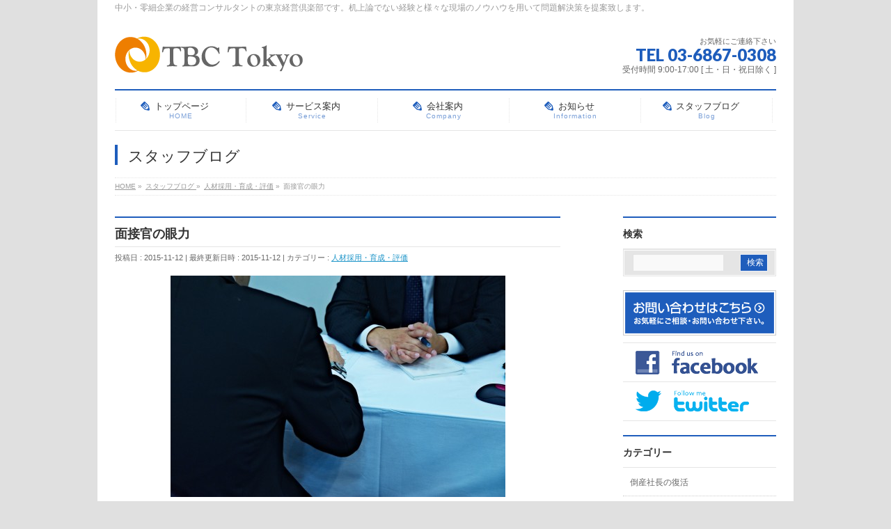

--- FILE ---
content_type: text/html; charset=UTF-8
request_url: http://tbc-tokyo.com/%E9%9D%A2%E6%8E%A5%E5%AE%98%E3%81%AE%E7%9C%BC%E5%8A%9B
body_size: 49816
content:
<!DOCTYPE html>
<!--[if IE]>
<meta http-equiv="X-UA-Compatible" content="IE=Edge">
<![endif]-->
<html xmlns:fb="http://ogp.me/ns/fb#" lang="ja">
<head>
<meta charset="UTF-8" />
<title>面接官の眼力 | TBC Tokyo</title>
<meta name="description" content="先般、ある会社の人事部長から採用の基準について相談を受けた。学生時代の他大学の野球部の友人である。面接試験で何を基準に評価すればいいのかということである。一部上場企業の商社となれば、応募してくる学生の成績は似たりよったりで甲乙つけ難いというのが悩みだそうである。そもそも人間にはそれがなければ人間足り得ないもの、本質的要素と呼ばれるものがある。それは徳とか徳性というものである。一方で、あればあったで越したことのないもの、それがなくても人間足ることに支障がないもの、付随的要素であ" />
<link rel="start" href="http://tbc-tokyo.com/wp" title="HOME" />

<meta id="viewport" name="viewport" content="width=device-width, initial-scale=1">
<meta name="keywords" content="東京経営倶楽部,中小企業,経営コンサルティング,倒産,経営支援,セミナー,研修,売上アップ" />
<link rel="alternate" type="application/rss+xml" title="TBC Tokyo &raquo; フィード" href="http://tbc-tokyo.com/feed" />
<link rel="alternate" type="application/rss+xml" title="TBC Tokyo &raquo; コメントフィード" href="http://tbc-tokyo.com/comments/feed" />
<link rel="alternate" type="application/rss+xml" title="TBC Tokyo &raquo; 面接官の眼力 のコメントのフィード" href="http://tbc-tokyo.com/%e9%9d%a2%e6%8e%a5%e5%ae%98%e3%81%ae%e7%9c%bc%e5%8a%9b/feed" />
		<script type="text/javascript">
			window._wpemojiSettings = {"baseUrl":"http:\/\/s.w.org\/images\/core\/emoji\/72x72\/","ext":".png","source":{"concatemoji":"http:\/\/tbc-tokyo.com\/wp\/wp-includes\/js\/wp-emoji-release.min.js?ver=4.2.38"}};
			!function(e,n,t){var a;function o(e){var t=n.createElement("canvas"),a=t.getContext&&t.getContext("2d");return!(!a||!a.fillText)&&(a.textBaseline="top",a.font="600 32px Arial","flag"===e?(a.fillText(String.fromCharCode(55356,56812,55356,56807),0,0),3e3<t.toDataURL().length):(a.fillText(String.fromCharCode(55357,56835),0,0),0!==a.getImageData(16,16,1,1).data[0]))}function i(e){var t=n.createElement("script");t.src=e,t.type="text/javascript",n.getElementsByTagName("head")[0].appendChild(t)}t.supports={simple:o("simple"),flag:o("flag")},t.DOMReady=!1,t.readyCallback=function(){t.DOMReady=!0},t.supports.simple&&t.supports.flag||(a=function(){t.readyCallback()},n.addEventListener?(n.addEventListener("DOMContentLoaded",a,!1),e.addEventListener("load",a,!1)):(e.attachEvent("onload",a),n.attachEvent("onreadystatechange",function(){"complete"===n.readyState&&t.readyCallback()})),(a=t.source||{}).concatemoji?i(a.concatemoji):a.wpemoji&&a.twemoji&&(i(a.twemoji),i(a.wpemoji)))}(window,document,window._wpemojiSettings);
		</script>
		<style type="text/css">
img.wp-smiley,
img.emoji {
	display: inline !important;
	border: none !important;
	box-shadow: none !important;
	height: 1em !important;
	width: 1em !important;
	margin: 0 .07em !important;
	vertical-align: -0.1em !important;
	background: none !important;
	padding: 0 !important;
}
</style>
<link rel='stylesheet' id='validate-engine-css-css'  href='http://tbc-tokyo.com/wp/wp-content/plugins/wysija-newsletters/css/validationEngine.jquery.css?ver=2.6.16' type='text/css' media='all' />
<link rel='stylesheet' id='biz-cal-style-css'  href='http://tbc-tokyo.com/wp/wp-content/plugins/biz-calendar/biz-cal.css?ver=2.0.1' type='text/css' media='all' />
<link rel='stylesheet' id='contact-form-7-css'  href='http://tbc-tokyo.com/wp/wp-content/plugins/contact-form-7/includes/css/styles.css?ver=4.2.2' type='text/css' media='all' />
<link rel='stylesheet' id='Biz_Vektor_common_style-css'  href='http://tbc-tokyo.com/wp/wp-content/themes/biz-vektor/css/bizvektor_common_min.css?ver=20141106' type='text/css' media='all' />
<link rel='stylesheet' id='Biz_Vektor_Design_style-css'  href='http://tbc-tokyo.com/wp/wp-content/plugins/biz-vektor-neat/css/neat.css?ver=4.2.38' type='text/css' media='all' />
<link rel='stylesheet' id='Biz_Vektor_plugin_sns_style-css'  href='http://tbc-tokyo.com/wp/wp-content/themes/biz-vektor/plugins/sns/style_bizvektor_sns.css?ver=4.2.38' type='text/css' media='all' />
<link rel='stylesheet' id='Biz_Vektor_add_font_awesome-css'  href='//maxcdn.bootstrapcdn.com/font-awesome/4.3.0/css/font-awesome.min.css?ver=4.2.38' type='text/css' media='all' />
<link rel='stylesheet' id='Biz_Vektor_add_web_fonts-css'  href='//fonts.googleapis.com/css?family=Droid+Sans%3A700%7CLato%3A900%7CAnton&#038;ver=4.2.38' type='text/css' media='all' />
<link rel='stylesheet' id='jetpack_css-css'  href='http://tbc-tokyo.com/wp/wp-content/plugins/jetpack/css/jetpack.css?ver=3.6.4' type='text/css' media='all' />
<link rel='stylesheet' id='jquery.lightbox.min.css-css'  href='http://tbc-tokyo.com/wp/wp-content/plugins/wp-jquery-lightbox/styles/lightbox.min.css?ver=1.4.6' type='text/css' media='all' />
<script type='text/javascript' src='http://tbc-tokyo.com/wp/wp-includes/js/jquery/jquery.js?ver=1.11.2'></script>
<script type='text/javascript' src='http://tbc-tokyo.com/wp/wp-includes/js/jquery/jquery-migrate.min.js?ver=1.2.1'></script>
<script type='text/javascript'>
/* <![CDATA[ */
var bizcalOptions = {"holiday_title":"\u4f11\u65e5","sun":"on","sat":"on","temp_holidays":"2013-01-02\r\n2013-01-03\r\n","temp_weekdays":"","eventday_title":"","eventday_url":"","eventdays":"","month_limit":"\u5236\u9650\u306a\u3057","nextmonthlimit":"12","prevmonthlimit":"12","plugindir":"http:\/\/tbc-tokyo.com\/wp\/wp-content\/plugins\/biz-calendar\/","national_holiday":""};
/* ]]> */
</script>
<script type='text/javascript' src='http://tbc-tokyo.com/wp/wp-content/plugins/biz-calendar/calendar.js?ver=2.0.1'></script>
<script type='text/javascript' src='//html5shiv.googlecode.com/svn/trunk/html5.js'></script>
<link rel="EditURI" type="application/rsd+xml" title="RSD" href="http://tbc-tokyo.com/wp/xmlrpc.php?rsd" />
<link rel="wlwmanifest" type="application/wlwmanifest+xml" href="http://tbc-tokyo.com/wp/wp-includes/wlwmanifest.xml" /> 
<link rel='prev' title='不遇の時こそ、その人の真価が問われる' href='http://tbc-tokyo.com/%e4%b8%8d%e9%81%87%e3%81%ae%e6%99%82%e3%81%93%e3%81%9d%e3%80%81%e3%81%9d%e3%81%ae%e4%ba%ba%e3%81%ae%e7%9c%9f%e4%be%a1%e3%81%8c%e5%95%8f%e3%82%8f%e3%82%8c%e3%82%8b' />
<link rel='next' title='清算価値経営' href='http://tbc-tokyo.com/%e6%b8%85%e7%ae%97%e4%be%a1%e5%80%a4%e7%b5%8c%e5%96%b6' />
<link rel='canonical' href='http://tbc-tokyo.com/%e9%9d%a2%e6%8e%a5%e5%ae%98%e3%81%ae%e7%9c%bc%e5%8a%9b' />
<link rel='shortlink' href='http://tbc-tokyo.com/?p=1389' />
<link rel="icon" href="http://tbc-tokyo.com/wp/wp-content/uploads/2015/08/ico-55bc48cdv1_site_icon-32x32.png" sizes="32x32" />
<link rel="apple-touch-icon-precomposed" href="http://tbc-tokyo.com/wp/wp-content/uploads/2015/08/ico-55bc48cdv1_site_icon-128x128.png">
<meta name="msapplication-TileImage" content="http://tbc-tokyo.com/wp/wp-content/uploads/2015/08/ico-55bc48cdv1_site_icon-128x128.png"/>
<!-- twitter card -->
<meta name="twitter:card" content="summary_large_image">
<meta name="twitter:description" content="先般、ある会社の人事部長から採用の基準について相談を受けた。学生時代の他大学の野球部の友人である。面接試験で何を基準に評価すればいいのかということである。一部上場企業の商社となれば、応募してくる学生の成績は似たりよったりで甲乙つけ難いというのが悩みだそうである。そもそも人間にはそれがなければ人間足り得ないもの、本質的要素と呼ばれるものがある。それは徳とか徳性というものである。一方で、あればあったで越したことのないもの、それがなくても人間足ることに支障がないもの、付随的要素であ">
<meta name="twitter:title" content="面接官の眼力 | TBC Tokyo">
<meta name="twitter:url" content="http://tbc-tokyo.com/%e9%9d%a2%e6%8e%a5%e5%ae%98%e3%81%ae%e7%9c%bc%e5%8a%9b">
<meta name="twitter:image" content="http://tbc-tokyo.com/wp/wp-content/uploads/2015/11/a0002_003636.jpg">
<meta name="twitter:domain" content="tbc-tokyo.com">
<meta name="twitter:site" content="@Tbc_Tokyo">
<!-- /twitter card -->
<!--[if lte IE 8]>
<link rel="stylesheet" type="text/css" media="all" href="http://tbc-tokyo.com/wp/wp-content/plugins/biz-vektor-neat/css/neat_old_ie.css" />
<![endif]-->
<style type="text/css">
/*-------------------------------------------*/
/*	sidebar child menu display
/*-------------------------------------------*/
#sideTower	ul.localNavi ul.children	{ display:none; }
#sideTower	ul.localNavi li.current_page_ancestor	ul.children,
#sideTower	ul.localNavi li.current_page_item		ul.children,
#sideTower	ul.localNavi li.current-cat				ul.children{ display:block; }
</style>
	<link rel="pingback" href="http://tbc-tokyo.com/wp/xmlrpc.php" />
	<style type="text/css">.recentcomments a{display:inline !important;padding:0 !important;margin:0 !important;}</style>
<style type="text/css" id="custom-background-css">
body.custom-background { background-color: #e0e0e0; }
</style>

<!-- Jetpack Open Graph Tags -->
<meta property="og:type" content="article" />
<meta property="og:title" content="面接官の眼力" />
<meta property="og:url" content="http://tbc-tokyo.com/%e9%9d%a2%e6%8e%a5%e5%ae%98%e3%81%ae%e7%9c%bc%e5%8a%9b" />
<meta property="og:description" content="先般、ある会社の人事部長から採用の基準について相談を受けた。学生時代の他大学の野球部の友人である。面接試験で何&hellip;" />
<meta property="article:published_time" content="2015-11-11T23:58:50+00:00" />
<meta property="article:modified_time" content="2015-11-11T23:58:50+00:00" />
<meta property="og:site_name" content="TBC Tokyo" />
<meta property="og:image" content="http://tbc-tokyo.com/wp/wp-content/uploads/2015/11/a0002_003636.jpg" />
<meta property="og:image:width" content="481" />
<meta property="og:image:height" content="318" />
<meta property="og:locale" content="ja_JP" />
<meta name="twitter:site" content="@Tbc_Tokyo" />
<meta name="twitter:image" content="http://tbc-tokyo.com/wp/wp-content/uploads/2015/11/a0002_003636.jpg?w=640" />
<meta name="twitter:card" content="summary_large_image" />
<meta name="twitter:creator" content="@Tbc_Tokyo" />
<style type="text/css">


a { color:#2096c9; }

#searchform input[type=submit],
p.form-submit input[type=submit],
form#searchform input#searchsubmit,
#content form input.wpcf7-submit,
#confirm-button input,
a.btn,
.linkBtn a,
input[type=button],
input[type=submit] { background-color: #1e5dbc; }

#headContactTel { color:#1e5dbc; }

#gMenu .assistive-text { background-color:#1e5dbc; }
#gMenu .menu { border-top-color:#1e5dbc; }
#gMenu .menu li a:hover { background-color:#e5f0ff; }
#gMenu .menu li a span { color:#1e5dbc; }
#gMenu .menu li.current_page_item > a { background-color:#e5f0ff; }
@media (min-width:770px) {
#gMenu .menu > li.current-menu-ancestor > a,
#gMenu .menu > li.current_page_ancestor > a,
#gMenu .menu > li.current-page-ancestor > a { background-color:#e5f0ff; }
}

#pageTitBnr #pageTitInner #pageTit { border-left-color:#1e5dbc; }

.sideTower li#sideContact.sideBnr a,
#sideTower li#sideContact.sideBnr a,
#content .infoList .rssBtn a,
form#searchform input#searchsubmit { background-color: #1e5dbc; }

.sideTower li#sideContact.sideBnr a:hover,
#sideTower li#sideContact.sideBnr a:hover,
#content .infoList .rssBtn a:hover,
form#searchform input#searchsubmit:hover { background-color: #2096c9; }

#content h2,
#content h1.contentTitle,
#content h1.entryPostTitle ,
.sideTower .localHead,
#sideTower .localHead { border-top-color:#1e5dbc; }

#content h3 { color:#1e5dbc; }

#content table th { background-color:#e5f0ff; }
#content table thead th { background-color:#e5f0ff; }

#content .mainFootContact p.mainFootTxt span.mainFootTel { color:#1e5dbc; }
#content .mainFootContact .mainFootBt a { background-color: #1e5dbc; }
#content .mainFootContact .mainFootBt a:hover { background-color: #2096c9; }

#content .child_page_block h4 a { border-left-color:#1e5dbc; }

#content .infoList .infoCate a { border-color:#2096c9; color:#2096c9 }
#content .infoList .infoCate a:hover { background-color: #2096c9; }

.paging span,
.paging a	{ color:#1e5dbc; border-color:#1e5dbc; }
.paging span.current,
.paging a:hover	{ background-color:#1e5dbc; }

	/* アクティブのページ */
.sideTower .sideWidget li a:hover,
.sideTower .sideWidget li.current_page_item > a,
.sideTower .sideWidget li.current-cat > a,
#sideTower .sideWidget li a:hover,
#sideTower .sideWidget li.current_page_item > a,
#sideTower .sideWidget li.current-cat > a	{ color:#1e5dbc; background-color: #e5f0ff;}
.sideTower .ttBoxSection .ttBox a:hover,
#sideTower .ttBoxSection .ttBox a:hover { color: #1e5dbc; }

#pagetop a { background-color: #1e5dbc; }
#pagetop a:hover { background-color: #2096c9; }
.moreLink a { background-color: #1e5dbc; }
.moreLink a:hover { background-color: #2096c9; }

#content #topPr h3 a { border-left-color:#1e5dbc; }

#gMenu .menu li a strong:before { font-family: 'vk_icons';content: "\23";padding-right:0.5em;position:relative;top:1px;color:#1e5dbc; }
#gMenu .menu li a strong:after { content: "";padding-left:1.3em; }
@media (min-width: 970px) {
#gMenu .menu li a { padding-left:0px;padding-right:0px; }
}

</style>


<!--[if lte IE 8]>
<style type="text/css">
#gMenu .menu > li.current-menu-ancestor > a,
#gMenu .menu > li.current_page_ancestor > a,
#gMenu .menu > li.current-page-ancestor > a { background-color:#e5f0ff; }
</style>
<![endif]-->

	<style type="text/css">
/*-------------------------------------------*/
/*	menu divide
/*-------------------------------------------*/
@media (min-width: 970px) {
#gMenu .menu > li { width:189px; text-align:center; }
#gMenu .menu > li.current_menu_item,
#gMenu .menu > li.current-menu-item,
#gMenu .menu > li.current-menu-ancestor,
#gMenu .menu > li.current_page_item,
#gMenu .menu > li.current_page_ancestor,
#gMenu .menu > li.current-page-ancestor { width:193px; }
}
</style>
<!--[if lte IE 8]>
<style type="text/css">
#gMenu .menu li { width:189px; text-align:center; }
#gMenu .menu li.current_page_item,
#gMenu .menu li.current_page_ancestor { width:193px; }
</style>
<![endif]-->
<style type="text/css">
/*-------------------------------------------*/
/*	font
/*-------------------------------------------*/
h1,h2,h3,h4,h4,h5,h6,#header #site-title,#pageTitBnr #pageTitInner #pageTit,#content .leadTxt,#sideTower .localHead {font-family: "ヒラギノ角ゴ Pro W3","Hiragino Kaku Gothic Pro","メイリオ",Meiryo,Osaka,"ＭＳ Ｐゴシック","MS PGothic",sans-serif; }
#pageTitBnr #pageTitInner #pageTit { font-weight:lighter; }
#gMenu .menu li a strong {font-family: "ヒラギノ角ゴ Pro W3","Hiragino Kaku Gothic Pro","メイリオ",Meiryo,Osaka,"ＭＳ Ｐゴシック","MS PGothic",sans-serif; }
</style>
<link rel="stylesheet" href="http://tbc-tokyo.com/wp/wp-content/themes/biz-vektor/style.css" type="text/css" media="all" />
<style type="text/css">
.wpcf7 {
	margin: 96px 0;
}

.wpcf7 {
	font-size: 120%;
}

.wpcf7 input[type="text"],
.wpcf7 input[type="email"],
.wpcf7 input[type="url"],
.wpcf7 textarea {
	color: #333;
	width: 95%;
	padding: 0.5em;
}</style>
	<script type="text/javascript">
  var _gaq = _gaq || [];
  _gaq.push(['_setAccount', 'UA-65827534-1']);
  _gaq.push(['_trackPageview']);
    (function() {
	var ga = document.createElement('script'); ga.type = 'text/javascript'; ga.async = true;
	ga.src = ('https:' == document.location.protocol ? 'https://ssl' : 'http://www') + '.google-analytics.com/ga.js';
	var s = document.getElementsByTagName('script')[0]; s.parentNode.insertBefore(ga, s);
  })();
</script>
</head>

<body class="single single-post postid-1389 single-format-standard custom-background two-column right-sidebar">

<div id="fb-root"></div>
<script>(function(d, s, id) {
	var js, fjs = d.getElementsByTagName(s)[0];
	if (d.getElementById(id)) return;
	js = d.createElement(s); js.id = id;
	js.src = "//connect.facebook.net/ja_JP/sdk.js#xfbml=1&version=v2.3&appId=723318507801945";
	fjs.parentNode.insertBefore(js, fjs);
}(document, 'script', 'facebook-jssdk'));</script>
	
<div id="wrap">

<!--[if lte IE 8]>
<div id="eradi_ie_box">
<div class="alert_title">ご利用の Internet Exproler は古すぎます。</div>
<p>このウェブサイトはあなたがご利用の Internet Explorer をサポートしていないため、正しく表示・動作しません。<br />
古い Internet Exproler はセキュリティーの問題があるため、新しいブラウザに移行する事が強く推奨されています。<br />
最新の Internet Exproler を利用するか、<a href="https://www.google.co.jp/chrome/browser/index.html" target="_blank">Chrome</a> や <a href="https://www.mozilla.org/ja/firefox/new/" target="_blank">Firefox</a> など、より早くて快適なブラウザをご利用ください。</p>
</div>
<![endif]-->

<!-- [ #headerTop ] -->
<div id="headerTop">
<div class="innerBox">
<div id="site-description">中小・零細企業の経営コンサルタントの東京経営倶楽部です。机上論でない経験と様々な現場のノウハウを用いて問題解決策を提案致します。</div>
</div>
</div><!-- [ /#headerTop ] -->

<!-- [ #header ] -->
<div id="header">
<div id="headerInner" class="innerBox">
<!-- [ #headLogo ] -->
<div id="site-title">
<a href="http://tbc-tokyo.com/" title="TBC Tokyo" rel="home">
<img src="http://tbc-tokyo.com/wp/wp-content/uploads/2015/07/logo-y.png" alt="TBC Tokyo" /></a>
</div>
<!-- [ /#headLogo ] -->

<!-- [ #headContact ] -->
<div id="headContact" class="itemClose" onclick="showHide('headContact');"><div id="headContactInner">
<div id="headContactTxt">お気軽にご連絡下さい</div>
<div id="headContactTel">TEL 03-6867-0308</div>
<div id="headContactTime">受付時間 9:00-17:00 [ 土・日・祝日除く ]</div>
</div></div><!-- [ /#headContact ] -->

</div>
<!-- #headerInner -->
</div>
<!-- [ /#header ] -->


<!-- [ #gMenu ] -->
<div id="gMenu" class="itemClose">
<div id="gMenuInner" class="innerBox">
<h3 class="assistive-text" onclick="showHide('gMenu');"><span>MENU</span></h3>
<div class="skip-link screen-reader-text">
	<a href="#content" title="メニューを飛ばす">メニューを飛ばす</a>
</div>
<div class="menu-headernavigation-container"><ul id="menu-headernavigation" class="menu"><li id="menu-item-548" class="menu-item menu-item-type-post_type menu-item-object-page"><a href="http://tbc-tokyo.com/"><strong>トップページ</strong><span>HOME</span></a></li>
<li id="menu-item-547" class="menu-item menu-item-type-post_type menu-item-object-page menu-item-has-children"><a href="http://tbc-tokyo.com/service"><strong>サービス案内</strong><span>Service</span></a>
<ul class="sub-menu">
	<li id="menu-item-542" class="menu-item menu-item-type-post_type menu-item-object-page"><a href="http://tbc-tokyo.com/service/flow">サービスの流れ</a></li>
	<li id="menu-item-551" class="menu-item menu-item-type-post_type menu-item-object-page"><a href="http://tbc-tokyo.com/service/faq">よくあるご質問</a></li>
	<li id="menu-item-544" class="menu-item menu-item-type-post_type menu-item-object-page"><a href="http://tbc-tokyo.com/service/sample-design">デザイン要素サンプル</a></li>
</ul>
</li>
<li id="menu-item-550" class="menu-item menu-item-type-post_type menu-item-object-page menu-item-has-children"><a href="http://tbc-tokyo.com/company"><strong>会社案内</strong><span>Company</span></a>
<ul class="sub-menu">
	<li id="menu-item-549" class="menu-item menu-item-type-post_type menu-item-object-page"><a href="http://tbc-tokyo.com/company/companyoutline">会社概要</a></li>
	<li id="menu-item-554" class="menu-item menu-item-type-post_type menu-item-object-page"><a href="http://tbc-tokyo.com/company/recruit">採用情報</a></li>
</ul>
</li>
<li id="menu-item-545" class="menu-item menu-item-type-custom menu-item-object-custom"><a href="/info/"><strong>お知らせ</strong><span>Information</span></a></li>
<li id="menu-item-555" class="menu-item menu-item-type-post_type menu-item-object-page current_page_parent"><a href="http://tbc-tokyo.com/blog"><strong>スタッフブログ</strong><span>Blog</span></a></li>
</ul></div>
</div><!-- [ /#gMenuInner ] -->
</div>
<!-- [ /#gMenu ] -->


<div id="pageTitBnr">
<div class="innerBox">
<div id="pageTitInner">
<div id="pageTit">
スタッフブログ </div>
</div><!-- [ /#pageTitInner ] -->
</div>
</div><!-- [ /#pageTitBnr ] -->
<!-- [ #panList ] -->
<div id="panList">
<div id="panListInner" class="innerBox">
<ul><li id="panHome"><a href="http://tbc-tokyo.com"><span>HOME</span></a> &raquo; </li><li itemscope itemtype="http://data-vocabulary.org/Breadcrumb"><a href="http://tbc-tokyo.com/blog" itemprop="url"><span itemprop="title">スタッフブログ </span></a> &raquo; </li><li itemscope itemtype="http://data-vocabulary.org/Breadcrumb"><a href="http://tbc-tokyo.com/category/%e4%ba%ba%e6%9d%90%e6%8e%a1%e7%94%a8%e3%83%bb%e8%82%b2%e6%88%90%e3%83%bb%e8%a9%95%e4%be%a1" itemprop="url"><span itemprop="title">人材採用・育成・評価</span></a> &raquo; </li><li><span>面接官の眼力</span></li></ul></div>
</div>
<!-- [ /#panList ] -->

<div id="main">
<!-- [ #container ] -->
<div id="container" class="innerBox">
	<!-- [ #content ] -->
	<div id="content" class="content">

<!-- [ #post- ] -->
<div id="post-1389" class="post-1389 post type-post status-publish format-standard has-post-thumbnail hentry category-59">
		<h1 class="entryPostTitle entry-title">面接官の眼力</h1>
	<div class="entry-meta">
<span class="published">投稿日 : 2015-11-12</span>
<span class="updated entry-meta-items">最終更新日時 : 2015-11-12</span>
<span class="vcard author entry-meta-items">投稿者 : <span class="fn">Mr.X</span></span>
<span class="tags entry-meta-items">カテゴリー :  <a href="http://tbc-tokyo.com/category/%e4%ba%ba%e6%9d%90%e6%8e%a1%e7%94%a8%e3%83%bb%e8%82%b2%e6%88%90%e3%83%bb%e8%a9%95%e4%be%a1" rel="tag">人材採用・育成・評価</a></span>
</div>
<!-- .entry-meta -->	<div class="entry-content post-content">
<!--Pタグ自動挿入を止める--> 

		<p><a href="http://tbc-tokyo.com/wp/wp-content/uploads/2015/11/a0002_003636.jpg" rel="lightbox[1389]"><img class="aligncenter size-full wp-image-1390" src="http://tbc-tokyo.com/wp/wp-content/uploads/2015/11/a0002_003636.jpg" alt="a0002_003636" width="481" height="318" /></a>先般、ある会社の人事部長から採用の基準について相談を受けた。学生時代の他大学の野球部の友人である。</p><p>面接試験で何を基準に評価すればいいのかということである。</p><p>一部上場企業の商社となれば、応募してくる学生の成績は似たりよったりで甲乙つけ難いというのが悩みだそうである。</p><p>そもそも人間にはそれがなければ人間足り得ないもの、本質的要素と呼ばれるものがある。それは徳とか徳性というものである。</p><p>一方で、あればあったで越したことのないもの、それがなくても人間足ることに支障がないもの、付随的要素である知識や技能と呼ばれるものがある。</p><p>徳とは平たく言うと、人が人を愛するとか、人に尽くすとか、人に報いるとかそれがなくなったらおよそ人間足り得ないものである(安岡師)。</p><p>幕末の名君だった薩摩藩主島津斉彬が朋友の越前藩主松平春嶽に対して、うちの藩には世間を見渡しても得難い非凡な人物がいると言ったことがある。</p><p>薩摩藩では現実に名家が多かったので、春嶽公はどこの名家の出身ですかと尋ねたところ、斉彬公はいやいやそんな身分のものではなく、もっともっと軽輩ですと答えた。</p><p>そこで春嶽公はさぞかし非凡な知識、技能を持った者かと尋ねたところ、斉彬公は別にこれといった才能はなく、頭はむしろ私の方が良いくらいですと答えた。</p><p>それがどうして偉いのかと尋ねたところ、斉彬公はこの人物はさして知識、技能はないが、偉大な仁者であると言われた。</p><p>西郷南洲こと隆盛である。</p><p>人間の本質的要素である徳性というものを豊かに備えていた人物である。</p><p>在学中にA評価をいくつ取ったとか、首席で卒業したとかそういうものは二の次である。</p><p>観るべきはその人物の徳性である。</p><p>参考になったかどうかはわからないが、後日光る人物を採用できたという報告があった。</p><p>この先が愉しみであるとも言っていた。</p><p>採用する側もされる側も同じ人間である。</p><p>面接試験では採用する側の力量も問われるものである。</p><p>しっかりと眼力をもって事に臨むべし。</p><div id="padSection"><h4>投稿者プロフィール</h4><div id="avatar"><img alt='Mr.X' src='http://tbc-tokyo.com/wp/wp-content/uploads/2015/08/Mr.X_avatar_1439174811-80x80.jpg' class='avatar avatar-80 photo' height='80' width='80' /></div><dl id="profileTxtSet"><dt><span id="authorName">Mr.X</span><span id="pad_caption">TBC Tokyo 代表</span><span id="pad_twitter">Twitter:<a href="https://twitter.com/tbc_tokyo" target
				="_blank">@tbc_tokyo</a></span></dt><dd></dd></dl><div id="latestEntries">
<h5>新しい投稿</h5>
<ul class="entryList">
<li class="thumbnailBox"><span class="postImage"><a href="http://tbc-tokyo.com/%e4%ba%ba%e6%9d%90%e6%8b%9b%e8%87%b4%e3%81%ae%e6%a5%b5%e6%84%8f-3"><img src="http://tbc-tokyo.com/wp/wp-content/plugins/vk-post-author-display/images/thumbnailDummy.jpg" alt="人材招致の極意" /></a></span><span class="padDate">2018.12.10</span><a href="http://tbc-tokyo.com/category/%e4%ba%ba%e6%9d%90%e6%8e%a1%e7%94%a8%e3%83%bb%e8%82%b2%e6%88%90%e3%83%bb%e8%a9%95%e4%be%a1" title="人材採用・育成・評価" class="padCate cate-%e4%ba%ba%e6%9d%90%e6%8e%a1%e7%94%a8%e3%83%bb%e8%82%b2%e6%88%90%e3%83%bb%e8%a9%95%e4%be%a1">人材採用・育成・評価</a><a href="http://tbc-tokyo.com/%e4%ba%ba%e6%9d%90%e6%8b%9b%e8%87%b4%e3%81%ae%e6%a5%b5%e6%84%8f-3" class="padTitle">人材招致の極意</a></li>
<li class="thumbnailBox"><span class="postImage"><a href="http://tbc-tokyo.com/%e5%b9%b8%e3%81%9b%e3%81%ae%e7%a8%ae%e8%92%94%e3%81%8d-3"><img width="200" height="200" src="http://tbc-tokyo.com/wp/wp-content/uploads/2015/11/a0007_001288-200x200.jpg" class="attachment-post-thumbnail wp-post-image" alt="a0007_001288" /></a></span><span class="padDate">2018.07.10</span><a href="http://tbc-tokyo.com/category/monologue" title="独り言" class="padCate cate-monologue">独り言</a><a href="http://tbc-tokyo.com/%e5%b9%b8%e3%81%9b%e3%81%ae%e7%a8%ae%e8%92%94%e3%81%8d-3" class="padTitle">幸せの種蒔き</a></li>
<li class="thumbnailBox"><span class="postImage"><a href="http://tbc-tokyo.com/%e5%90%9b%e3%81%af%e8%88%b9%e3%81%aa%e3%82%8a%e3%80%81%e4%ba%ba%e3%81%af%e6%b0%b4%e3%81%aa%e3%82%8a-8"><img width="200" height="200" src="http://tbc-tokyo.com/wp/wp-content/uploads/2015/09/a0027_002100-200x200.jpg" class="attachment-post-thumbnail wp-post-image" alt="a0027_002100" /></a></span><span class="padDate">2018.04.13</span><a href="http://tbc-tokyo.com/category/monologue" title="独り言" class="padCate cate-monologue">独り言</a><a href="http://tbc-tokyo.com/%e5%90%9b%e3%81%af%e8%88%b9%e3%81%aa%e3%82%8a%e3%80%81%e4%ba%ba%e3%81%af%e6%b0%b4%e3%81%aa%e3%82%8a-8" class="padTitle">君は船なり、人は水なり</a></li>
<li class="thumbnailBox"><span class="postImage"><a href="http://tbc-tokyo.com/%e4%bb%95%e4%ba%8b%e3%81%af%e5%87%ba%e4%bc%9a%e3%81%84%e3%81%a7%e6%b1%ba%e3%81%be%e3%82%8b-2"><img width="200" height="200" src="http://tbc-tokyo.com/wp/wp-content/uploads/2016/01/a1380_000958-200x200.jpg" class="attachment-post-thumbnail wp-post-image" alt="a1380_000958" /></a></span><span class="padDate">2018.04.05</span><a href="http://tbc-tokyo.com/category/knowledge" title="経営者" class="padCate cate-knowledge">経営者</a><a href="http://tbc-tokyo.com/%e4%bb%95%e4%ba%8b%e3%81%af%e5%87%ba%e4%bc%9a%e3%81%84%e3%81%a7%e6%b1%ba%e3%81%be%e3%82%8b-2" class="padTitle">仕事は出会いで決まる</a></li>
</ul>
</div>
</div><div class="sectionBox"><p><img class="size-full wp-image-1070" src="http://tbc-tokyo.com/wp/wp-content/uploads/2014/08/mail1.png" alt="お気軽にメールして下さい" width="950" height="200" /></p></div>		
		<div class="entry-utility">
					</div>
		<!-- .entry-utility -->
	</div><!-- .entry-content -->


<!-- [ .socialSet ] -->

<div class="socialSet">

<ul style="margin-left:0px;">

<li class="sb_facebook sb_icon">
<a href="http://www.facebook.com/sharer.php?src=bm&u=http://tbc-tokyo.com/%e9%9d%a2%e6%8e%a5%e5%ae%98%e3%81%ae%e7%9c%bc%e5%8a%9b&amp;t=%E9%9D%A2%E6%8E%A5%E5%AE%98%E3%81%AE%E7%9C%BC%E5%8A%9B+%7C+TBC+Tokyo" target="_blank" onclick="javascript:window.open(this.href, '', 'menubar=no,toolbar=no,resizable=yes,scrollbars=yes,height=400,width=600');return false;" ><span class="vk_icon_w_r_sns_fb icon_sns"></span><span class="sns_txt">Facebook</span>
</a>
</li>

<li class="sb_hatena sb_icon">
<a href="http://b.hatena.ne.jp/add?mode=confirm&url=http://tbc-tokyo.com/%e9%9d%a2%e6%8e%a5%e5%ae%98%e3%81%ae%e7%9c%bc%e5%8a%9b&amp;title=%E9%9D%A2%E6%8E%A5%E5%AE%98%E3%81%AE%E7%9C%BC%E5%8A%9B+%7C+TBC+Tokyo" target="_blank" onclick="javascript:window.open(this.href, '', 'menubar=no,toolbar=no,resizable=yes,scrollbars=yes,height=400,width=520');return false;"><span class="vk_icon_w_r_sns_hatena icon_sns"></span><span class="sns_txt">Hatena</span></a>
</li>

<li class="sb_twitter sb_icon">
<a href="http://twitter.com/intent/tweet?url=http://tbc-tokyo.com/%e9%9d%a2%e6%8e%a5%e5%ae%98%e3%81%ae%e7%9c%bc%e5%8a%9b&amp;text=%E9%9D%A2%E6%8E%A5%E5%AE%98%E3%81%AE%E7%9C%BC%E5%8A%9B+%7C+TBC+Tokyo" target="_blank" onclick="javascript:window.open(this.href, '', 'menubar=no,toolbar=no,resizable=yes,scrollbars=yes,height=300,width=600');return false;" ><span class="vk_icon_w_r_sns_twitter icon_sns"></span><span class="sns_txt">twitter</span></a>
</li>

<li class="sb_google sb_icon">
<a href="https://plus.google.com/share?url=http://tbc-tokyo.com/%e9%9d%a2%e6%8e%a5%e5%ae%98%e3%81%ae%e7%9c%bc%e5%8a%9b&amp;t=%E9%9D%A2%E6%8E%A5%E5%AE%98%E3%81%AE%E7%9C%BC%E5%8A%9B+%7C+TBC+Tokyo" target="_blank" onclick="javascript:window.open(this.href, '', 'menubar=no,toolbar=no,resizable=yes,scrollbars=yes,height=600,width=600');return false;"><span class="vk_icon_w_r_sns_google icon_sns"></span><span class="sns_txt">Google+</span></a>
</li>


<li class="sb_pocket"><span></span>
<a data-pocket-label="pocket" data-pocket-count="horizontal" class="pocket-btn" data-save-url="http://tbc-tokyo.com/%e9%9d%a2%e6%8e%a5%e5%ae%98%e3%81%ae%e7%9c%bc%e5%8a%9b" data-lang="en"></a>
<script type="text/javascript">!function(d,i){if(!d.getElementById(i)){var j=d.createElement("script");j.id=i;j.src="https://widgets.getpocket.com/v1/j/btn.js?v=1";var w=d.getElementById(i);d.body.appendChild(j);}}(document,"pocket-btn-js");</script>
</li>

</ul>

</div>
<!-- [ /.socialSet ] -->
<div id="nav-below" class="navigation">
	<div class="nav-previous"><a href="http://tbc-tokyo.com/%e4%b8%8d%e9%81%87%e3%81%ae%e6%99%82%e3%81%93%e3%81%9d%e3%80%81%e3%81%9d%e3%81%ae%e4%ba%ba%e3%81%ae%e7%9c%9f%e4%be%a1%e3%81%8c%e5%95%8f%e3%82%8f%e3%82%8c%e3%82%8b" rel="prev"><span class="meta-nav">&larr;</span> 不遇の時こそ、その人の真価が問われる</a></div>
	<div class="nav-next"><a href="http://tbc-tokyo.com/%e6%b8%85%e7%ae%97%e4%be%a1%e5%80%a4%e7%b5%8c%e5%96%b6" rel="next">清算価値経営 <span class="meta-nav">&rarr;</span></a></div>
</div><!-- #nav-below -->
</div>
<!-- [ /#post- ] -->

			<div class="fb-comments" data-href="http://tbc-tokyo.com/%e9%9d%a2%e6%8e%a5%e5%ae%98%e3%81%ae%e7%9c%bc%e5%8a%9b" data-num-posts="2" data-width="640"></div>
			<style>
			.fb-comments,
			.fb-comments span,
			.fb-comments iframe[style] { width:100% !important; }
			</style>
			
<div id="comments">




						<div id="respond" class="comment-respond">
				<h3 id="reply-title" class="comment-reply-title">コメントを残す <small><a rel="nofollow" id="cancel-comment-reply-link" href="/%E9%9D%A2%E6%8E%A5%E5%AE%98%E3%81%AE%E7%9C%BC%E5%8A%9B#respond" style="display:none;">コメントをキャンセル</a></small></h3>
									<form action="http://tbc-tokyo.com/wp/wp-comments-post.php" method="post" id="commentform" class="comment-form">
																			<p class="comment-notes"><span id="email-notes">メールアドレスが公開されることはありません。</span> <span class="required">*</span> が付いている欄は必須項目です</p>							<p class="comment-form-author"><label for="author">名前 <span class="required">*</span></label> <input id="author" name="author" type="text" value="" size="30" aria-required='true' required='required' /></p>
<p class="comment-form-email"><label for="email">メール <span class="required">*</span></label> <input id="email" name="email" type="text" value="" size="30" aria-describedby="email-notes" aria-required='true' required='required' /></p>
<p class="comment-form-url"><label for="url">サイト</label> <input id="url" name="url" type="text" value="" size="30" /></p>
												<p class="comment-form-comment"><label for="comment">コメント</label> <textarea id="comment" name="comment" cols="45" rows="8" aria-describedby="form-allowed-tags" aria-required="true" required="required"></textarea></p>						<p class="form-allowed-tags" id="form-allowed-tags">次の<abbr title="HyperText Markup Language">HTML</abbr> タグと属性が使えます:  <code>&lt;a href=&quot;&quot; title=&quot;&quot;&gt; &lt;abbr title=&quot;&quot;&gt; &lt;acronym title=&quot;&quot;&gt; &lt;b&gt; &lt;blockquote cite=&quot;&quot;&gt; &lt;cite&gt; &lt;code&gt; &lt;del datetime=&quot;&quot;&gt; &lt;em&gt; &lt;i&gt; &lt;q cite=&quot;&quot;&gt; &lt;s&gt; &lt;strike&gt; &lt;strong&gt; </code></p>
						<p class="form-submit"><input name="submit" type="submit" id="submit" class="submit" value="コメントを送信" /> <input type='hidden' name='comment_post_ID' value='1389' id='comment_post_ID' />
<input type='hidden' name='comment_parent' id='comment_parent' value='0' />
</p><p style="display: none;"><input type="hidden" id="akismet_comment_nonce" name="akismet_comment_nonce" value="a633fc05bc" /></p><p class="wysija-after-comment"><label for="wysija-box-after-comment"><input type="checkbox" id="wysija-box-after-comment" value="1" name="wysija[comment_subscribe]">無料メルマガ会員に登録する。</label></p><p style="display: none;"><input type="hidden" id="ak_js" name="ak_js" value="98"/></p>					</form>
							</div><!-- #respond -->
			
</div><!-- #comments -->



</div>
<!-- [ /#content ] -->

<!-- [ #sideTower ] -->
<div id="sideTower" class="sideTower">
<div class="sideWidget widget widget_search" id="search-4"><h3 class="localHead">検索</h3><form role="search" method="get" id="searchform" class="searchform" action="http://tbc-tokyo.com/">
				<div>
					<label class="screen-reader-text" for="s">検索:</label>
					<input type="text" value="" name="s" id="s" />
					<input type="submit" id="searchsubmit" value="検索" />
				</div>
			</form></div><ul><li class="sideBnr" id="sideContact"><a href="http://tbc-tokyo.com/contact/">
<img src="http://tbc-tokyo.com/wp/wp-content/themes/biz-vektor/images/bnr_contact_ja.png" alt="メールでお問い合わせはこちら">
</a></li>
</ul>
<ul id="snsBnr"><li><a href="https://www.facebook.com/tbc.tokyo" target="_blank"><img src="http://tbc-tokyo.com/wp/wp-content/themes/biz-vektor/images/bnr_facebook.png" alt="facebook" /></a></li>
<li><a href="https://twitter.com/#!/Tbc_Tokyo" target="_blank"><img src="http://tbc-tokyo.com/wp/wp-content/themes/biz-vektor/images/bnr_twitter.png" alt="twitter" /></a></li>
</ul>	<div class="localSection sideWidget">
	<div class="sectionBox">
		<h3 class="localHead">カテゴリー</h3>
		<ul class="localNavi">
				<li class="cat-item cat-item-19"><a href="http://tbc-tokyo.com/category/%e5%80%92%e7%94%a3%e7%a4%be%e9%95%b7%e3%81%ae%e5%be%a9%e6%b4%bb" >倒産社長の復活</a>
</li>
	<li class="cat-item cat-item-18"><a href="http://tbc-tokyo.com/category/%e8%b3%87%e9%87%91%e8%aa%bf%e9%81%94" >資金調達</a>
</li>
	<li class="cat-item cat-item-25"><a href="http://tbc-tokyo.com/category/%e7%b5%84%e7%b9%94%e5%86%8d%e7%b7%a8" >組織再編</a>
<ul class='children'>
	<li class="cat-item cat-item-24"><a href="http://tbc-tokyo.com/category/%e7%b5%84%e7%b9%94%e5%86%8d%e7%b7%a8/%e4%bc%9a%e7%a4%be%e5%88%86%e5%89%b2" >会社分割</a>
</li>
</ul>
</li>
	<li class="cat-item cat-item-26"><a href="http://tbc-tokyo.com/category/%e4%ba%8b%e6%a5%ad%e6%89%bf%e7%b6%99" >事業承継</a>
</li>
	<li class="cat-item cat-item-33"><a href="http://tbc-tokyo.com/category/%e7%a7%81%e7%9a%84%e6%95%b4%e7%90%86" >私的整理</a>
</li>
	<li class="cat-item cat-item-34"><a href="http://tbc-tokyo.com/category/%e6%b3%95%e7%9a%84%e6%95%b4%e7%90%86" >法的整理(再建型と廃業型)</a>
<ul class='children'>
	<li class="cat-item cat-item-38"><a href="http://tbc-tokyo.com/category/%e6%b3%95%e7%9a%84%e6%95%b4%e7%90%86/%e8%87%aa%e5%b7%b1%e7%a0%b4%e7%94%a3" >自己破産</a>
</li>
	<li class="cat-item cat-item-39"><a href="http://tbc-tokyo.com/category/%e6%b3%95%e7%9a%84%e6%95%b4%e7%90%86/%e5%82%b5%e6%a8%a9%e8%80%85%e7%a0%b4%e7%94%a3" >債権者破産</a>
</li>
</ul>
</li>
	<li class="cat-item cat-item-49"><a href="http://tbc-tokyo.com/category/%e8%b3%87%e9%87%91%e7%b9%b0%e3%82%8a" >資金繰り</a>
</li>
	<li class="cat-item cat-item-50"><a href="http://tbc-tokyo.com/category/%e4%ba%8b%e6%a5%ad%e5%86%8d%e7%94%9f" >事業再生</a>
<ul class='children'>
	<li class="cat-item cat-item-20"><a href="http://tbc-tokyo.com/category/%e4%ba%8b%e6%a5%ad%e5%86%8d%e7%94%9f/%e3%82%b5%e3%83%bc%e3%83%93%e3%82%b5%e3%83%bc%e3%81%a8%e3%81%ae%e4%ba%a4%e6%b8%89" >サービサーとの交渉</a>
</li>
	<li class="cat-item cat-item-21"><a href="http://tbc-tokyo.com/category/%e4%ba%8b%e6%a5%ad%e5%86%8d%e7%94%9f/%e9%87%91%e8%9e%8d%e6%a9%9f%e9%96%a2%e3%81%a8%e3%81%ae%e4%ba%a4%e6%b8%89" >金融機関との交渉</a>
</li>
	<li class="cat-item cat-item-22"><a href="http://tbc-tokyo.com/category/%e4%ba%8b%e6%a5%ad%e5%86%8d%e7%94%9f/%e5%82%b5%e6%a8%a9%e8%80%85%e3%81%a8%e3%81%ae%e4%ba%a4%e6%b8%89" >債権者との交渉</a>
</li>
	<li class="cat-item cat-item-23"><a href="http://tbc-tokyo.com/category/%e4%ba%8b%e6%a5%ad%e5%86%8d%e7%94%9f/%e5%82%b5%e5%8b%99%e8%b6%85%e9%81%8e" >債務超過</a>
</li>
	<li class="cat-item cat-item-28"><a href="http://tbc-tokyo.com/category/%e4%ba%8b%e6%a5%ad%e5%86%8d%e7%94%9f/bs%e8%b2%b8%e5%80%9f%e5%af%be%e7%85%a7%e8%a1%a8" >B/S(貸借対照表)</a>
</li>
	<li class="cat-item cat-item-29"><a href="http://tbc-tokyo.com/category/%e4%ba%8b%e6%a5%ad%e5%86%8d%e7%94%9f/pl%e6%90%8d%e7%9b%8a%e8%a8%88%e7%ae%97%e6%9b%b8" >P/L(損益計算書)</a>
</li>
	<li class="cat-item cat-item-30"><a href="http://tbc-tokyo.com/category/%e4%ba%8b%e6%a5%ad%e5%86%8d%e7%94%9f/cf%e3%82%ad%e3%83%a3%e3%83%83%e3%82%b7%e3%83%a5%e3%83%95%e3%83%ad%e3%83%bc" >C/F(キャッシュフロー)</a>
</li>
	<li class="cat-item cat-item-31"><a href="http://tbc-tokyo.com/category/%e4%ba%8b%e6%a5%ad%e5%86%8d%e7%94%9f/%e3%83%aa%e3%82%b9%e3%83%88%e3%83%a9" >リストラクチャリング(再構築)</a>
</li>
	<li class="cat-item cat-item-35"><a href="http://tbc-tokyo.com/category/%e4%ba%8b%e6%a5%ad%e5%86%8d%e7%94%9f/dds%ef%bc%88%e3%83%87%e3%83%83%e3%83%88%e3%83%bb%e3%83%87%e3%83%83%e3%83%88%e3%83%bb%e3%82%b9%e3%83%af%e3%83%83%e3%83%97%ef%bc%89" >DDS（デット・デット・スワップ）</a>
</li>
	<li class="cat-item cat-item-45"><a href="http://tbc-tokyo.com/category/%e4%ba%8b%e6%a5%ad%e5%86%8d%e7%94%9f/%e5%b7%ae%e6%8a%bc%e3%81%88" >差押え</a>
</li>
	<li class="cat-item cat-item-46"><a href="http://tbc-tokyo.com/category/%e4%ba%8b%e6%a5%ad%e5%86%8d%e7%94%9f/%e5%bc%b7%e5%88%b6%e5%9f%b7%e8%a1%8c" >強制執行</a>
</li>
	<li class="cat-item cat-item-51"><a href="http://tbc-tokyo.com/category/%e4%ba%8b%e6%a5%ad%e5%86%8d%e7%94%9f/%e4%bf%a1%e7%94%a8%e4%bf%9d%e8%a8%bc%e5%8d%94%e4%bc%9a%e3%81%a8%e3%81%ae%e4%ba%a4%e6%b8%89" >信用保証協会との交渉</a>
</li>
</ul>
</li>
	<li class="cat-item cat-item-59"><a href="http://tbc-tokyo.com/category/%e4%ba%ba%e6%9d%90%e6%8e%a1%e7%94%a8%e3%83%bb%e8%82%b2%e6%88%90%e3%83%bb%e8%a9%95%e4%be%a1" >人材採用・育成・評価</a>
</li>
	<li class="cat-item cat-item-60"><a href="http://tbc-tokyo.com/category/%e5%a3%b2%e4%b8%8a%e6%8b%a1%e5%a4%a7" >営業支援・売上拡大</a>
</li>
	<li class="cat-item cat-item-3"><a href="http://tbc-tokyo.com/category/work-blog" >業務日記</a>
</li>
	<li class="cat-item cat-item-13"><a href="http://tbc-tokyo.com/category/knowledge" >経営者</a>
</li>
	<li class="cat-item cat-item-15"><a href="http://tbc-tokyo.com/category/starting-a-business" >起業家</a>
</li>
	<li class="cat-item cat-item-14"><a href="http://tbc-tokyo.com/category/monologue" >独り言</a>
</li>
	<li class="cat-item cat-item-16"><a href="http://tbc-tokyo.com/category/private" >プライベート</a>
</li>
	<li class="cat-item cat-item-1"><a href="http://tbc-tokyo.com/category/%e6%9c%aa%e5%88%86%e9%a1%9e" >未分類</a>
</li>
		</ul>
	</div>
	</div>
	<div class="sideWidget widget widget_recent_comments" id="recent-comments-3"><h3 class="localHead">コメント</h3><ul id="recentcomments"></ul></div><div class="sideWidget widget widget_bizcalendar" id="bizcalendar-5"><h3 class="localHead">業務カレンダー</h3><div id='biz_calendar'></div></div></div>
<!-- [ /#sideTower ] -->
</div>
<!-- [ /#container ] -->

</div><!-- #main -->

<div id="back-top">
<a href="#wrap">
    <img id="pagetop" src="http://tbc-tokyo.com/wp/wp-content/themes/biz-vektor/js/res-vektor/images/footer_pagetop.png" alt="PAGETOP" />
</a>
</div>

<!-- [ #footerSection ] -->
<div id="footerSection">

    <div id="pagetop">
    <div id="pagetopInner" class="innerBox">
    <a href="#wrap">PAGETOP</a>
    </div>
    </div>

    <div id="footMenu">
    <div id="footMenuInner" class="innerBox">
    <div class="menu-footernavigation-container"><ul id="menu-footernavigation" class="menu"><li id="menu-item-552" class="menu-item menu-item-type-post_type menu-item-object-page menu-item-552"><a href="http://tbc-tokyo.com/privacy">プライバシーポリシー</a></li>
<li id="menu-item-725" class="menu-item menu-item-type-post_type menu-item-object-page menu-item-725"><a href="http://tbc-tokyo.com/link-page">リンク</a></li>
<li id="menu-item-553" class="menu-item menu-item-type-post_type menu-item-object-page menu-item-553"><a href="http://tbc-tokyo.com/sitemap-page">サイトマップ</a></li>
</ul></div>    </div>
    </div>

    <!-- [ #footer ] -->
    <div id="footer">
    <!-- [ #footerInner ] -->
    <div id="footerInner" class="innerBox">
        <dl id="footerOutline">
        <dt><img src="http://tbc-tokyo.com/wp/wp-content/uploads/2015/07/logo-t-e1437920914520.png" alt="TBC Tokyo" /></dt>
        <dd>
        〒107-0052　<br />
東京都港区赤坂3-21-5三銀ビル3Ｆ<br />
TEL : 03-6867-0308        </dd>
        </dl>
        <!-- [ #footerSiteMap ] -->
        <div id="footerSiteMap">
<div class="menu-footersitemap-container"><ul id="menu-footersitemap" class="menu"><li id="menu-item-556" class="menu-item menu-item-type-post_type menu-item-object-page menu-item-has-children menu-item-556"><a href="http://tbc-tokyo.com/company">会社案内</a>
<ul class="sub-menu">
	<li id="menu-item-557" class="menu-item menu-item-type-post_type menu-item-object-page menu-item-557"><a href="http://tbc-tokyo.com/company/companyoutline">会社概要</a></li>
	<li id="menu-item-558" class="menu-item menu-item-type-post_type menu-item-object-page menu-item-558"><a href="http://tbc-tokyo.com/company/recruit">採用情報</a></li>
</ul>
</li>
<li id="menu-item-559" class="menu-item menu-item-type-post_type menu-item-object-page menu-item-has-children menu-item-559"><a href="http://tbc-tokyo.com/service">サービス案内</a>
<ul class="sub-menu">
	<li id="menu-item-543" class="menu-item menu-item-type-post_type menu-item-object-page menu-item-543"><a href="http://tbc-tokyo.com/service/flow">サービスの流れ</a></li>
</ul>
</li>
<li id="menu-item-546" class="menu-item menu-item-type-custom menu-item-object-custom menu-item-546"><a href="/info/">お知らせ</a></li>
<li id="menu-item-541" class="menu-item menu-item-type-post_type menu-item-object-page current_page_parent menu-item-541"><a href="http://tbc-tokyo.com/blog">スタッフブログ</a></li>
</ul></div></div>
        <!-- [ /#footerSiteMap ] -->
    </div>
    <!-- [ /#footerInner ] -->
    </div>
    <!-- [ /#footer ] -->

    <!-- [ #siteBottom ] -->
    <div id="siteBottom">
    <div id="siteBottomInner" class="innerBox">
	<div id="copy">Copyright &copy; <a href="http://tbc-tokyo.com/" rel="home">TBC Tokyo</a> All Rights Reserved.</div>
    </div>
    </div>
    <!-- [ /#siteBottom ] -->
</div>
<!-- [ /#footerSection ] -->
</div>
<!-- [ /#wrap ] -->
<script type='text/javascript' src='http://tbc-tokyo.com/wp/wp-content/plugins/akismet/_inc/form.js?ver=3.1.5'></script>
<link rel='stylesheet' id='set_vk_post_autor_css-css'  href='http://tbc-tokyo.com/wp/wp-content/plugins/vk-post-author-display/css/vk-post-author.css?ver=2013-05-13b' type='text/css' media='all' />
<script type='text/javascript'>
/* <![CDATA[ */
var vkLtc = {"ajaxurl":"http:\/\/tbc-tokyo.com\/wp\/wp-admin\/admin-ajax.php"};
/* ]]> */
</script>
<script type='text/javascript' src='http://tbc-tokyo.com/wp/wp-content/plugins/vk-link-target-controller/js/script.js'></script>
<script type='text/javascript' src='http://tbc-tokyo.com/wp/wp-content/plugins/contact-form-7/includes/js/jquery.form.min.js?ver=3.51.0-2014.06.20'></script>
<script type='text/javascript'>
/* <![CDATA[ */
var _wpcf7 = {"loaderUrl":"http:\/\/tbc-tokyo.com\/wp\/wp-content\/plugins\/contact-form-7\/images\/ajax-loader.gif","sending":"\u9001\u4fe1\u4e2d ..."};
/* ]]> */
</script>
<script type='text/javascript' src='http://tbc-tokyo.com/wp/wp-content/plugins/contact-form-7/includes/js/scripts.js?ver=4.2.2'></script>
<script type='text/javascript' src='http://s0.wp.com/wp-content/js/devicepx-jetpack.js?ver=202604'></script>
<script type='text/javascript' src='http://tbc-tokyo.com/wp/wp-includes/js/comment-reply.min.js?ver=4.2.38'></script>
<script type='text/javascript' src='http://tbc-tokyo.com/wp/wp-content/plugins/wp-jquery-lightbox/jquery.touchwipe.min.js?ver=1.4.6'></script>
<script type='text/javascript'>
/* <![CDATA[ */
var JQLBSettings = {"showTitle":"1","showCaption":"1","showNumbers":"1","fitToScreen":"0","resizeSpeed":"400","showDownload":"0","navbarOnTop":"0","marginSize":"","slideshowSpeed":"4000","prevLinkTitle":"\u524d\u306e\u753b\u50cf","nextLinkTitle":"\u6b21\u306e\u753b\u50cf","closeTitle":"\u30ae\u30e3\u30e9\u30ea\u30fc\u3092\u9589\u3058\u308b","image":"\u753b\u50cf ","of":"\u306e","download":"\u30c0\u30a6\u30f3\u30ed\u30fc\u30c9","pause":"(pause slideshow)","play":"(play slideshow)"};
var JQLBSettings = {"showTitle":"1","showCaption":"1","showNumbers":"1","fitToScreen":"0","resizeSpeed":"400","showDownload":"0","navbarOnTop":"0","marginSize":"","slideshowSpeed":"4000","prevLinkTitle":"\u524d\u306e\u753b\u50cf","nextLinkTitle":"\u6b21\u306e\u753b\u50cf","closeTitle":"\u30ae\u30e3\u30e9\u30ea\u30fc\u3092\u9589\u3058\u308b","image":"\u753b\u50cf ","of":"\u306e","download":"\u30c0\u30a6\u30f3\u30ed\u30fc\u30c9","pause":"(pause slideshow)","play":"(play slideshow)"};
/* ]]> */
</script>
<script type='text/javascript' src='http://tbc-tokyo.com/wp/wp-content/plugins/wp-jquery-lightbox/jquery.lightbox.min.js?ver=1.4.6'></script>
<script type='text/javascript' src='http://tbc-tokyo.com/wp/wp-content/themes/biz-vektor/js/biz-vektor-min.js?ver=20140820' defer='defer'></script>
</body>
</html>
